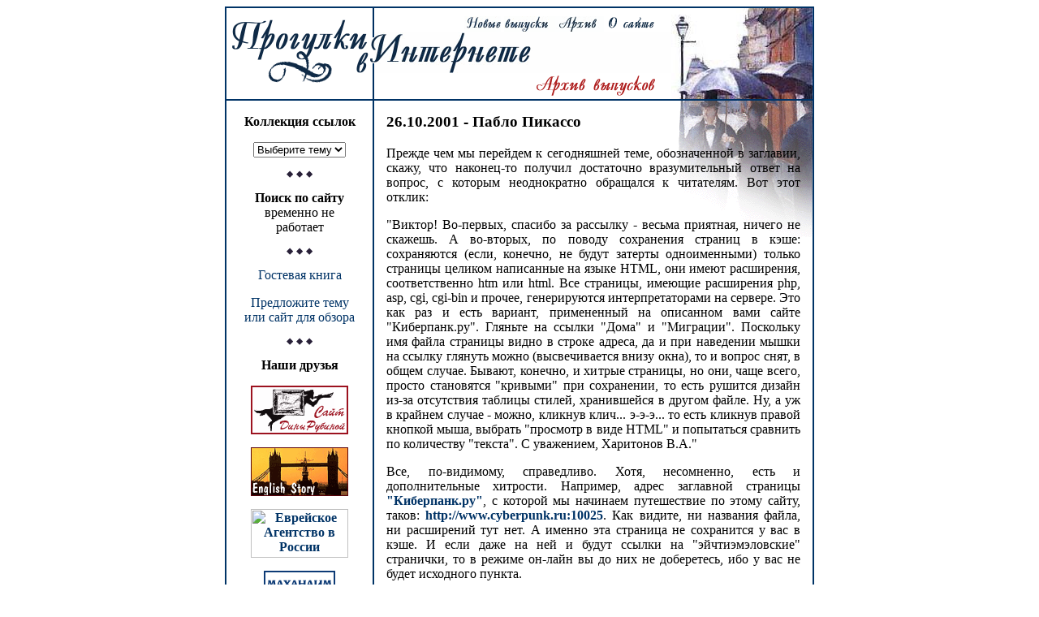

--- FILE ---
content_type: text/html
request_url: https://webprogulki.com/picasso_26_10_01.html
body_size: 9437
content:
<!DOCTYPE HTML PUBLIC "-//W3C//DTD HTML 4.0 Transitional//EN">
<HTML>
<HEAD>
<TITLE> Archive: 26.10.2001 - Pablo Picasso</TITLE>
<META NAME="Author" CONTENT="Assia Scherbak">
<META NAME="Description" CONTENT="25 �������, ����������� 120 ��� �� ��� �������� �������� ��������� 20-�� ���� ����� �������. ������, �������-�� �� �������, �� �� ��� ���, ����� 30 ��� ������ ����� ��� ������, ��������� � ���� � ��� ���������� ������: �� ���������� ������������� ��������� �� ������� ���������, ���� �� ���������� ������������. � ��� ���� ������...">
<LINK REL="stylesheet" TYPE="text/css" HREF="style.css">
<SCRIPT LANGUAGE="JavaScript">
<!--
var pre1, pre2, pre3, pre4, pre5, pre6;
pre1 = new Image();
pre2 = new Image();
pre3 = new Image();
pre4 = new Image();
pre5 = new Image();
pre6 = new Image();
pre1.src = "logo/new_over.gif";
pre2.src = "logo/arch_over.gif";
pre3.src = "logo/proj_over.gif";
pre4.src = "logo/new.gif";
pre5.src = "logo/arch.gif";
pre6.src = "logo/proj.gif";

function goto_topic()
{	var i, num;
	i = document.forms[0].topic.selectedIndex;
	num = document.forms[0].topic.options[i].value;
	if (num == 2)
		window.location.href = "literature.html";
	else if (num == 3)
		window.location.href = "art.html";
	else if (num == 4)
		window.location.href = "music.html";
	else if (num == 5)
		window.location.href = "cinema.html";
	else if (num == 6)
		window.location.href = "theatre.html";
	else if (num == 7)
		window.location.href = "judaica.html";
	else if (num == 8)
		window.location.href = "travels.html";
	else if (num == 9)
		window.location.href = "history.html";
}
//-->
</SCRIPT>
</HEAD>

<P>
<TABLE BGCOLOR="#003366" ALIGN="center" WIDTH="726" CELLPADDING="0" CELLSPACING="0" BORDER="0">
<TR>
	<TD>
		<TABLE ALIGN="center" WIDTH="100%" CELLPADDING="0" CELLSPACING="2" BORDER="0">
		<TR BGCOLOR="#FFFFFF">
			<TD ALIGN="right" COLSPAN="2">
				<TABLE WIDTH="722" HEIGHT="112" CELLPADDING="0" CELLSPACING="0" BORDER="0">
				<TR>
					<TD ROWSPAN="4"  WIDTH="182" HEIGHT="112">
						<IMG SRC="logo/name1.gif" WIDTH="182" HEIGHT="112" BORDER=0></TD>
					<TD COLSPAN="4"  WIDTH="366" HEIGHT="10">
						<IMG SRC="logo/space.gif" WIDTH="366" HEIGHT="10" BORDER=0></TD>
					<TD ROWSPAN="4"  WIDTH="174" HEIGHT="112">
						<IMG SRC="logo/pict.jpg" WIDTH="174" HEIGHT="112" BORDER=0></TD>
				</TR>
				<TR>
					<TD  WIDTH="111" HEIGHT="20">
						<IMG SRC="logo/space.gif" WIDTH="111" HEIGHT="20" BORDER=0></TD>
					<TD  WIDTH="112" HEIGHT="20">
						<A HREF="new.html" ALT="New article" ONMOUSEOVER="document.link1.src='logo/new_over.gif';" ONMOUSEOUT="document.link1.src='logo/new.gif';"><IMG SRC="logo/new.gif" WIDTH="112" HEIGHT="20" BORDER=0 ALT="New article" NAME="link1" ></A></TD>
					<TD  WIDTH="60" HEIGHT="20">
						<A HREF="archive.html" ALT="Archive" ONMOUSEOVER="document.link2.src='logo/arch_over.gif';" ONMOUSEOUT="document.link2.src='logo/arch.gif';"><IMG SRC="logo/arch.gif" WIDTH="60" HEIGHT="20" BORDER=0 ALT="Archive" NAME="link2"></A></TD>
					<TD  WIDTH="83" HEIGHT="20">
						<A HREF="project.html" ALT="About this project" ONMOUSEOVER="document.link3.src='logo/proj_over.gif';" ONMOUSEOUT="document.link3.src='logo/proj.gif';"><IMG SRC="logo/proj.gif" WIDTH="83" HEIGHT="20" BORDER=0 ALT="About this project" NAME="link3"></A></TD>
				</TR>
				<TR>
					<TD COLSPAN="4"  WIDTH="366" HEIGHT="50">
						<IMG SRC="logo/name2.gif" WIDTH="366" HEIGHT="50" BORDER=0></TD>
				</TR>
				<TR>
					<TD COLSPAN="4"  WIDTH="366" HEIGHT="32">
						<IMG SRC="logo/arch_page.gif" WIDTH="366" HEIGHT="32" BORDER=0></TD>
				</TR>
				</TABLE>
			</TD>
		</TR>
		<TR BGCOLOR="#FFFFFF">
			<TH WIDTH="180" VALIGN="top">
				<TABLE WIDTH="100%" CELLPADDING="15" BORDER="0">
				<TR>
					<TD ALIGN="center">
					<B>��������� ������</B><P>
						<FORM>
						<SELECT NAME="topic" ONCHANGE="goto_topic();">
							<OPTION VALUE="0">�������� ����</OPTION>
							<OPTION VALUE="1">-------------</OPTION>
							<OPTION VALUE="2">����������</OPTION>
							<OPTION VALUE="3">���������</OPTION>
							<OPTION VALUE="4">������</OPTION>
							<OPTION VALUE="5">����</OPTION>
							<OPTION VALUE="6">�����</OPTION>
							<OPTION VALUE="7">�������</OPTION>
							<OPTION VALUE="8">�����������</OPTION>
							<OPTION VALUE="9">�������</OPTION>
						</SELECT>
						</FORM>
						<IMG SRC="imgs/www.gif" WIDTH="32" HEIGHT="9" BORDER=0 HSPACE="2"><BR><P>
						<B>����� �� �����</B><BR>�������� �� ��������
						<P>
						<IMG SRC="imgs/www.gif" WIDTH="32" HEIGHT="9" BORDER=0 HSPACE="2"><BR><P>
						<A HREF="php4/guestbook/guestb.phtml@id=936" STYLE="text-decoration: none; font-weight: normal;" TITLE="Write you opinion">�������� �����</A>
						<P><A HREF="php4/guestbook/guestb.phtml@id=1715" STYLE="text-decoration: none; font-weight: normal;" TITLE="Suggest a topic or recommend a site">���������� ���� ��� ���� ��� ������</A>
						<P>
						<IMG SRC="imgs/www.gif" WIDTH="32" HEIGHT="9" BORDER=0 HSPACE="2"><BR><P>
						<B>���� ������</B><P>
						<A HREF="http://dinarubina.by.ru/default.htm" TARGET="_blank"><IMG SRC="banners/b120x60_3.gif" WIDTH="120" HEIGHT="60" BORDER=0 ALT="Oficial Site of Dina Rubina"></A><BR><P>
						<A HREF="http://englishstory.webservis.ru/default.htm" TARGET="_blank"><IMG SRC="banners/b120_4.gif" WIDTH="120" HEIGHT="60" BORDER=0 ALT="English Story"></A><BR>
						<P>
						<A HREF="http://www.ear-org.ru/default.htm" TARGET=_blank><IMG SRC="http://www.ear-org.ru/banners/b120x60_07.gif" WIDTH="120" HEIGHT="60" BORDER="0" ALT="��������� ��������� � ������"></A><P>
						<A HREF="http://www.machanaim.org/default.htm" TARGET="_blank"><IMG SRC="banners/banmach.gif" WIDTH="88" HEIGHT="31" BORDER=0 ALT="Machanaim"></A><BR><P>
						<IMG SRC="imgs/www.gif" WIDTH="32" HEIGHT="9" BORDER=0 HSPACE="2"><BR><P>
						<FORM TARGET=_top ACTION="http://subscribe.ru/member/quick" METHOD=GET> 
							<INPUT TYPE=hidden NAME=action VALUE=quick> 
							<TABLE BORDER=1 CELLSPACING=0 CELLPADDING=1> 
							<TR>
								<TD BGCOLOR=#FCF5E9 ALIGN=CENTER COLSPAN=2><FONT SIZE=-1>�������� <A HREF="http://subscribe.ru/default.htm"><B>Subscribe.Ru</B></A></FONT></TD>
							</TR>
							<TR>
								<TD BGCOLOR=#FFFFFF ALIGN=CENTER VALIGN=center COLSPAN=2><FONT SIZE=-1><INPUT TYPE=hidden NAME=grp VALUE="culture.news.webprogulki">�������� � ���������<BR><INPUT TYPE=text NAME=email SIZE=15 MAXLENGTH=100 VALUE="��� e-mail" style="font-size: 9pt">&nbsp;&nbsp;<INPUT TYPE=submit VALUE="OK" style="font-size: 9pt"></FONT></TD>
							</TR> 
						</TABLE>
						</FORM> 
						<P>
						<IMG SRC="imgs/www.gif" WIDTH="32" HEIGHT="9" BORDER=0 HSPACE="2"><BR><P>
						<!--NUMBER ONE COUNTER--><script language="javascript"><!--
						document.write("<img src=\"http://cnt.one.ru/cgi-bin/cnt.cgi?id=49786",
						"&r="+escape(parent.document.referrer),"\" width=1 height=1 ",
						"border=0 alt=\"become number one\">");//--></script><noscript>
						<img src="http://cnt.one.ru/cgi-bin/cnt.cgi@id=49786"
						width=1 height=1 alt="be number one" border=0></noscript><BR>
						<a target=_top href="http://www.one.ru/default.htm"><img 
						src=http://img.one.ru/but/one88x31d.gif
						width=88 height=31 alt="be number one" border=0></a><BR>
						<!--NUMBER ONE COUNTER-->
						<P>
						<!-- SpyLOG v2 f:0111 -->
						<script language="javascript">
						u="u1141.62.spylog.com";d=document;nv=navigator;na=nv.appName;p=1;
						bv=Math.round(parseFloat(nv.appVersion)*100);
						n=(na.substring(0,2)=="Mi")?0:1;rn=Math.random();z="p="+p+"&rn="+rn;y="";
						y+="<a href='http://"+u+"/cnt?f=3&p="+p+"&rn="+rn+"' target=_blank>";
						y+="<img src='http://"+u+"/cnt?"+z+
						"&r="+escape(d.referrer)+"&pg="+escape(window.location.href)+"' border=0  width=88 height=31  alt='SpyLOG'>";
						y+="</a>"; d.write(y);if(!n) { d.write("<"+"!--"); }//--></script><noscript>
						<a href="http://u1141.62.spylog.com/cnt@f=3&p=1" target=_blank>
						<img src="http://u1141.62.spylog.com/cnt@p=1" alt='SpyLOG' border='0'  width=88 height=31 >
						</a></noscript><script language="javascript1.2"><!--
						if(!n) { d.write("--"+">"); }//--></script><BR>
						<!-- SpyLOG  -->
						<P>
						<!-- HotLog -->
						<script language="javascript">
						hotlog_js="1.0";hotlog_d=document; hotlog_n=navigator;hotlog_rn=Math.random();
						hotlog_n_n=(hotlog_n.appName.substring(0,3)=="Mic")?0:1;
						hotlog_r=""+hotlog_rn+"&s=22525&im=5&r="+escape(hotlog_d.referrer)+"&pg="+
						escape(window.location.href);
						hotlog_d.cookie="hotlog=1"; hotlog_r+="&c="+(hotlog_d.cookie?"Y":"N");
						hotlog_d.cookie="hotlog=1; expires=Thu, 01-Jan-70 00:00:01 GMT"</script>
						<script language="javascript1.1">
						hotlog_js="1.1";hotlog_r+="&j="+(navigator.javaEnabled()?"Y":"N")</script>
						<script language="javascript1.2">
						hotlog_js="1.2";hotlog_s=screen;
						hotlog_r+="&wh="+hotlog_s.width+'x'+hotlog_s.height+"&px="+((hotlog_n_n==0)?
						hotlog_s.colorDepth:hotlog_s.pixelDepth)</script>
						<script language="javascript1.3">hotlog_js="1.3"</script>
						<script language="javascript">hotlog_r+="&js="+hotlog_js;
						hotlog_d.write("<a href=http://click.hotlog.ru/@22525 target=_top><img "+
						"src=\"http://hit2.hotlog.ru/cgi-bin/hotlog/count?"+
						hotlog_r+"&\" border=0 width=88 height=31 alt=HotLog></a>")</script>
						<noscript><a href=http://click.hotlog.ru/@22525 target=_top><img
						src="http://hit2.hotlog.ru/cgi-bin/hotlog/count@s=22525&im=5" border=0 
						width="88" height="31" alt="HotLog"></a></noscript>
						<!-- /HotLog -->
					</TD>
				</TR>
				</TABLE>
			</TH>
			<TD WIDTH="540" STYLE="background-image: url('imgs/main_down.gif'); background-position: right top; background-repeat: no-repeat;" VALIGN="top">
			<DIV CLASS="text">
				<H3>26.10.2001 - ����� �������</H3>
				<P>������ ��� �� �������� � ����������� ����, ������������ � ��������, �����, ��� �������-�� ������� ���������� �������������� ����� �� ������, � ������� ������������ ��������� � ���������. ��� ���� ������: 
				<P>"������! ��-������, ������� �� �������� - ������ ��������, ������ �� �������. � ��-������, �� ������ ���������� ������� � ����: ����������� (����, �������, �� ����� ������� ������������) ������ �������� ������� ���������� �� ����� HTML, ��� ����� ����������, �������������� htm ��� html. ��� ��������, ������� ���������� php, asp, cgi, cgi-bin � ������, ������������ ���������������� �� �������. ��� ��� ��� � ���� �������, ����������� �� ��������� ���� ����� "���������.��". ������� �� ������ "����" � "��������". ��������� ��� ����� �������� ����� � ������ ������, �� � ��� ��������� ����� �� ������ ������� ����� (������������� ����� ����), �� � ������ ����, � ����� ������. ������, �������, � ������ ��������, �� ���, ���� �����, ������ ���������� "�������" ��� ����������, �� ���� ������� ������ ��-�� ���������� ������� ������, ����������� � ������ �����. ��, � �� � ������� ������ - �����, ������� ����... �-�-�... �� ���� ������� ������ ������� ����, ������� "�������� � ���� HTML" � ���������� �������� �� ���������� "������". � ���������, ��������� �.�." 
				<P>���, ��-��������, �����������. ����, ����������, ���� � �������������� ��������. ��������, ����� ��������� �������� <A HREF="http://www.cyberpunk.ru_3A10025/default.htm" TARGET="_blank">"���������.��"</A>, � ������� �� �������� ����������� �� ����� �����, �����: <A HREF="http://www.cyberpunk.ru_3A10025/default.htm" TARGET="_blank">http://www.cyberpunk.ru:10025</A>. ��� ������, �� �������� �����, �� ���������� ��� ���. � ������ ��� �������� �� ���������� � ��� � ����. � ���� ���� �� ��� � ����� ������ �� "���������������" ���������, �� � ������ ��-���� �� �� ��� �� ����������, ��� � ��� �� ����� ��������� ������. 
				<P><IMG SRC="illustr/picasso4.jpg" WIDTH="155" HEIGHT="200" BORDER=0 ALIGN="right" HSPACE="10" VSPACE="3" ALT="Don Quixot">�� �� �����, � ���, ��� � ��� ������� � ������� ���, ���� "���-���� ���������". ������, �������� ���������� ������������, ������������ � ���� ������ � ���� ����������. ���, ��������, ���������� ����������� ������������� �������� �����, � ��� ����� � ������ ������ ���������� �� ����� � ���� ����, �� ������� ��� ���� �������� (��� ������� "����" �������� ����� ������������� ���� � ������ ������; ������, ��� ����������� ����� "��������������" ����� ������, �� ��� �� �����-�� ����� �� ��� ������). ��� ���, ���������� ��� ������� Suspend ("�������������") � ���� Download ������ �������� �������� �� ������� �� ���������. ���� ���� ������, ����������� �����������: Suspend To File � ��� �� ����. ��� ������������ ���� ����� ����� ���, � �� ����������� � ��������� ���� �����. ����� ���� � ������� ������� Resume From File �� ������ ������� �������� ����, � ������� �������� ������������ ��������� � ��� �����, �� ������� ��� �������. � ��� ���� ��������. � ������� �������� "��������" ("Properties") �� ������ �� ������ ������ ���� ������, ������� ������ �������, �� � ��������� ����� � ������������� ������������. ������, ����� ���������� �� �������� �� ���� ���� ��������� ������, ������� �������� ����� �����, � ��� ��������� �����, ��� �������, �� �����. ���� ����� �����, ��� ������� ����� ����� ����������� ������ � �������� �������, ��� ��� ������������� ������� ��� �� �������������� �������, ����������� � ������ ������. 
				<P>�������� ��������, ��� ���������� ������� ���������� ������ ��, ��� ����������� � ��� �� �����. ������� ������ ������� � ��� �������� ������ �������� �������� ���: http://127.0.0.1:800/Default/www.tamu.edu/mocl/picasso/tour/t80.html. ���� �� ������ ������� �� ��� ��������� �� ������ �������� ��������, �������� � ����, �� �� ������ ����� ������ ���, ��� ����� ����� ������� � ������� www. 
				<P><IMG SRC="illustr/picasso1.jpg" WIDTH="193" HEIGHT="179" BORDER=0 ALIGN="left" HSPACE="10" VSPACE="5" ALT="Pablo Picasso">����� ���������? �� ������������ ������� � ���� ����������� ��������. 25 ������� ����������� 120 ��� �� ��� �������� �������� ��������� 20-�� ���� ����� ������� (���� 8 ������ 1973 ����). ������, �������-�� �� �������, �� �� ��� ���, ����� 30 ��� ������ ����� ��� ������, ��������� � ���� � ��� ���������� ������: �� ���������� ������������� ��������� �� ������� ���������, ���� �� ���������� ������������. � ��� ���� ������. � �����, ��� � 1963 ���� ��������� ���� ������� ���� ����� ��������� � ������� ����������� ����������� ����������� ������ ���� � ������������� �������� ������������ � �������, ��������������, ���� ��� ������ �� ��������, �� ����������� ������ "������". ��� ������������, ��� 82-������ ����� ������� ����� �� ���������, ��� ��� "���������������� �������" - �� ����� ��� ������ �������. ������ ���������� ��� "���������������� �������" � ������, �� ��������� ������� �� (� ������� ������, � �� ��������, ����������), ��� ��� ��� ������ �������� ���������� ���������� ����������. ���� ����� ����������� �������������� ����������� � ��������. � ��� ������� �� ��� �� ��������.
				<P>���������� ��� �� ����������, � �� ������� ��������� ����� ��������� ��� �� ��������. ������� ����� ������������� � � ��� ������, � � ��� �����������. �������� ���� ��� ����� �������� �����������. � ����� ������, ���, �� ��� �� ����� ������������ � ������� ���������������� ��������� ������, � ������� �� ����� ������ ���������� ������� ������� ����� �������� � ������������ �� ����, ��� � ���������. ���, ��-����� ��, �������� �� ��� �� ����� ������. �� ������ ��, ������, ��� ��� ����������� "�������" - "�������", "�������"? ���� ����������� � ��������� �� ��� ��������, � ��� ������������ ����������� ����� ������� � � ������������. 
				<P><IMG SRC="illustr/picasso5.jpg" WIDTH="163" HEIGHT="199" BORDER=0 ALIGN="right" HSPACE="10" VSPACE="5" ALT="Les deux saltimbanques (Arlequin et sa compagne) Paris1901">� ���� �����������, ��������� � ��������� ������������� ���� <A HREF="http://picasso.urbannet.ru/default.htm" TARGET="_blank">"����� �������"</A>, ��������� ������. � ����� ����, ���� ����� "��� ������" ����� �� ������� ��� �� ����. �� ����������� �� ������������ �� ��� <A HREF="http://picasso.urbannet.ru/temp.htm" TARGET="_blank">������</A> � ��������� �� �������: "�������� �� ��������, ������ ����� �������� � ��������� ���". ������� "12 �����" � "�� �������" ���� ����� �� �� �� ��������. ����� "� ��������� ���" ���������� ��� ������� �� �������, ������� ������ ��������� ���������� � ��������� �������: "���� ����� �������". ��� � ���������� - ���� ��� 29 ����� ��� ������ �����! ��, �������, �� ���������, ���, ����� �� ������ ������ ��� ������, ������� "��������� ���" ��� ��������. � � ���� ���� ������� ������ �������� <A HREF="http://picasso.urbannet.ru/pica_bio.htm" TARGET="_blank">"���������"</A>. ��� ����� ���������� ������������ � ������ ������������������ ���������� (�� ��� ���������� ������������������, �������, ������). �� ���� �������, ��� � ��� ������ ������, ��� ����������� ��������. � �� ��, ��� ��� �������� ����� �� �������... ������� ���������! � ���������� ������ ����� ����� �� �� ���� �� �������, �� ��� ����� ������ ��������! 
				<P>������ <A HREF="http://picasso.urbannet.ru/library" TARGET="_blank">"����������"</A> �������� ���� ���� ������ � ����� ������ - �� ����� ������� "������� � �������". ������� (Brassai, 1899-1984) - ����������� �������� ����������� ������������� (��� ��������� ��� ����� �����), ������� � ����� � 1923, ��� ������� ��������������. 
				<P>�������, �� ���������� ��������� ������� �� ���������� ����� �� ������� �� �������� <A HREF="http://www.showgate.com/tots/picasso/piclink.html" TARGET="_blank">Picasso at the Lapin Agile</A>. �� ���� �� ��������� �������� ����� ������, ���������� � ��� ������ � ���������, ������� ��� ��� ����� ������� � ������ �������. ���, ���������� ���������. ������ �� ����������� ��� ������ ���� ��������... 
				<P>������� ������ � ���� ��������� �������� <A HREF="http://www.artcyclopedia.com/default.htm" TARGET="_blank">"���-������������"</A>, ������������ <A HREF="http://www.artcyclopedia.com/artists/picasso_pablo.html" TARGET="_blank">Pablo Picasso on the Internet</A>. ����� ���������� �����, ����������� 17 �������! � ����� ��� �� ��������� ������ ����, � ��������� ������� �������� ������ "���������� �������". ����� ������, ��������� �� ������ �� ������ ������. �� ����� �� ���������� �������� ��� ����������� ����������. ���� ���� �� ������ � ���, ��� ������� ����� ����� �� ������ �� �������. ��� ������ � ��� �������������� ��������� ������� ���� �� ���� �� ���, ��� �� ����. ����� ������, ��� ����������� ��� ������� - � ��������� �� ������������� �����, ��� ������� � �������, ��� �� ���������, ��� ��� ������ �� �������. � �� �������� ������ ���������� � ������������ ��������. 
				<P><A HREF="http://www.artcyclopedia.com/artists/picasso_pablo.html" TARGET="_blank"><IMG SRC="illustr/picasso2.jpg" WIDTH="200" HEIGHT="140" BORDER=0 ALIGN="left" HSPACE="10" VSPACE="5" ALT="Artcyclopedia: Picasso"></A>������������ �� ���������� ����������������� �������� ������ �� �����, � ����� ������� ���-�������� "������������", ������������ ������� � ���������� � � �������, ������� � ������ � ���-���������, ����� ����������, ������������� ������� � ���������� ����� ��������������� �������� ��. �������, �������� ��� ��������������� � ��� ��������� �������� ������, ��� ���������� ������ ������ �������. ��� ��� ����� �� ������ �� ���� ������������� � ��� ����������� ������ ������������. 
				<P>����� �����, �� �������� � ����� ��� �������� ������, ��������� ������� ���� ����������� ������. ��� �� �������, ���������� �� � ���� ��������, ������������� �� ������ http://www.hermitagemuseum.org/fcgi-bin/db2www/quickSearch.mac/gallery?selLang=English&tmCond=Picasso+Pablo? ���������� �����: ����������. �� ���������� �� ���� ������� �������, �� ������ ��? 
				<P><IMG SRC="illustr/picasso3.jpg" WIDTH="217" HEIGHT="156" BORDER=0 ALIGN="right" HSPACE="10" VSPACE="5" ALT="Hohlova and Picasso">���������������� ���������� � ����������� ������� ����� ��� ���� <A HREF="http://www.tamu.edu/mocl/picasso/tour/t80.html" TARGET="_blank">ON-LINE PICASSO PROJECT</A>. �� ���������� ������ �������������, ��� ��� ������������ �������, ������������������� � �� �����, � �� �����, � �� ���������. ������ �� ������������� ������� ��� ���� ���� �����������. ����� �� �������� ������ �� �������� �������, ������������ ��� ������, �� ������������ ��������� ����, � �������, ���, ���� ������ ����������� �������� ������. ����������� ������� ��� ��������������, ������� ������ ���������� ������ � ����� ������! ��� ��, ��� �� �������� ���� ���������� ��������� �������������, ����� ��������� �� �������� �� ������ <A HREF="http://www.tamu.edu/mocl/picasso/newsindex/museum.html" TARGET="_blank">Museums</A>. �� ���� �� ����� ���� � ��������� ���������, ���������� ��-��������� - ������ <A HREF="http://www.tamu.edu/mocl/picasso/biog/tour.html" TARGET="_blank">Life</A>.  ���� �� �� ������� ��-����������, �� ������� �� ��� ���������� <A HREF="http://www.picasso.fr/default.htm" TARGET="_blank">����������� ���� �������</A>. ����� ��, � ���������, ������� <A HREF="http://www.picasso.fr/cdpablo.htm" TARGET="_blank">��������������� �����</A>, ���, ��������, ���������� ��� �������������� ���� ���������. 
				<P>��� �� �� ���������� � ��������, ��� �� �������� ��� ������� ������ ��� ���, ��� �� ������ �������� � ������� �������� ��� "����� �� ���". ����� � ����� ������� �����, � �������, ������ ��-������. �������� <A HREF="http://www.passion.ru/stars/olga_hohlova.htm" TARGET="_blank">"������� � ����� �������"</A> ������� ��������� � � �������� � ������� ������������ ������ �� ����� ������� - ������� �������� ����� ��������. �� ���� �� �������� ������� ������� ����������� �� ��������� ����� � ��������� �� ��������, �� �������������� �����. � ��� ������������� �� ���������� �� ���������� �� �������� <A HREF="http://www.peoples.ru/love/hohlova-picasso" TARGET="_blank">"����� ������� � ����� �������"</A>. ������������� ��� � ��������� ������� � "��������� � ��� ������", ������ �� ������������� "������", ��� (����� ������� ��������!) �����������, �������, ��� "������� �������"!
			</DIV>
			<DIV CLASS="author">
				<A HREF="mailto:vlicht@inter.net.il" STYLE="text-decoration: none;">������ ����</A> (<I>"�����", �������</I>)
			</DIV>
			<TABLE WIDTH="100%" CELLPADDING="12" BORDER="0">
			<TR>
				<TD ALIGN="left"><A HREF="offline_18_10_01.html" STYLE="text-decoration: none;">���������� ������</A></TD>
				<TD ALIGN="center"><A HREF="archive.html" STYLE="text-decoration: none;">����� ��������</A></TD>
				<TD ALIGN="right"><A HREF="piter_01_11_01.html" STYLE="text-decoration: none;">��������� ������</A></TD>
			</TR>
			</TABLE>
			</TD>
		</TR>
		</TABLE>
	</TD>
</TR>
</TABLE>
<TABLE BGCOLOR="#FFFFFF" ALIGN="center" WIDTH="726" CELLPADDING="0" CELLSPACING="5" BORDER="0">
<TR>
	<TD ALIGN="right">
		<DIV STYLE="font-size: smaller; font-weight: normal;">
			Copyright &copy; 2001-2002 <A HREF="mailto:vlicht@inter.net.il" STYLE="text-decoration: none; font-weight: normal;" TITLE="Write to the author">Victor Licht</A> &amp; <A HREF="mailto:webprogulki@wallst.ru" STYLE="text-decoration: none; font-weight: normal;" TITLE="Write to the webmaster">Assia Scherbak</A>
		</DIV>
	</TD>
</TR>
</TABLE>
</BODY>
</HTML>

--- FILE ---
content_type: text/css
request_url: https://webprogulki.com/style.css
body_size: 5
content:
BODY {font-size: 12;}
DIV.text {margin: 15; text-align: justify;}
DIV.author {margin: 15; text-align: right;}
DIV.archive {margin-left: 105; margin-right: 15; margin-top: 15; margin-bottom: 15; text-align: justify; text-indent: -90;}
.menu {color: #003366; font-weight: bold; text-decoration: none;}
A:link {color: #003366; font-weight: bold; text-decoration: none;}
A:active {color: #003366; font-weight: bold; text-decoration: none;}
A:visited {color: #003366; font-weight: bold; text-decoration: none;}
A:Hover {color: #AD1E1E; text-decoration: underline;}
.boldl {color: #003366; font-weight: bold; text-decoration: none;}
.plainl {text-decoration: none; font-weight: normal;}